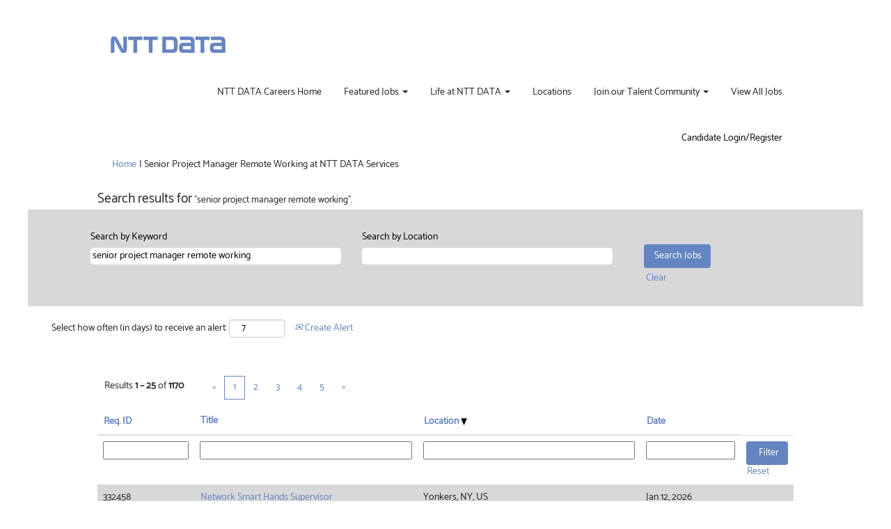

--- FILE ---
content_type: text/html;charset=UTF-8
request_url: https://careers-inc.nttdata.com/search/?q=senior+project+manager+remote+working&sortColumn=sort_location&sortDirection=desc
body_size: 99667
content:
<!DOCTYPE html>
<html class="html5" xml:lang="en-US" lang="en-US" xmlns="http://www.w3.org/1999/xhtml">

        <head>
            <meta http-equiv="X-UA-Compatible" content="IE=edge,chrome=1" />
            <meta http-equiv="Content-Type" content="text/html;charset=UTF-8" />
            <meta http-equiv="Content-Type" content="text/html; charset=utf-8" />
                <meta name="viewport" content="width=device-width, initial-scale=1.0" />
                        <link type="text/css" class="keepscript" rel="stylesheet" href="https://careers-inc.nttdata.com/platform/bootstrap/3.4.8_NES/css/bootstrap.min.css" />
                            <link type="text/css" rel="stylesheet" href="/platform/css/j2w/min/bootstrapV3.global.responsive.min.css?h=7abe2b69" />
                <script type="text/javascript" src="https://performancemanager8.successfactors.com/verp/vmod_v1/ui/extlib/jquery_3.5.1/jquery.js"></script>
                <script type="text/javascript" src="https://performancemanager8.successfactors.com/verp/vmod_v1/ui/extlib/jquery_3.5.1/jquery-migrate.js"></script>
            <script type="text/javascript" src="/platform/js/jquery/jquery-migrate-1.4.1.js"></script>
                    <title>Senior Project Manager Remote Working - NTT DATA  Services Jobs</title>

        <meta http-equiv="Content-Type" content="text/html; charset=utf-8" />
        <meta name="keywords" content="senior project manager remote working, NTT DATA  Services Jobs" />
        <meta name="description" content="Find senior project manager remote working at NTT DATA  Services" />
        <link rel="canonical" href="https://careers-inc.nttdata.com/search/" />
            <link rel="alternate" type="application/rss+xml" title="senior project manager remote working Custom Search" href="https://careers-inc.nttdata.com/services/rss/job/?locale=en_US&amp;keywords=(senior project manager remote working)" />
            <meta name="robots" content="noindex" />
                <link type="text/css" rel="stylesheet" href="//rmkcdn.successfactors.com/8d1b1e7a/73e37685-e92e-427a-b300-f.css" />
                            <link type="text/css" rel="stylesheet" href="/platform/csb/css/header1.css?h=7abe2b69" />
                            <link type="text/css" rel="stylesheet" href="/platform/css/j2w/min/sitebuilderframework.min.css?h=7abe2b69" />
                            <link type="text/css" rel="stylesheet" href="/platform/css/j2w/min/BS3ColumnizedSearch.min.css?h=7abe2b69" />
                            <link type="text/css" rel="stylesheet" href="/platform/fontawesome4.7/css/font-awesome-4.7.0.min.css?h=7abe2b69" /><script type="text/javascript"></script>

        <link rel="shortcut icon" type="image/x-icon" />
            <style id="antiClickjack" type="text/css">body{display:none !important;}</style>
            <script type="text/javascript" id="antiClickJackScript">
                if (self === top) {
                    var antiClickjack = document.getElementById("antiClickjack");
                    antiClickjack.parentNode.removeChild(antiClickjack);
                } else {
                    top.location = self.location;
                }
            </script>
        </head>

        <body class="coreCSB search-page body   body" id="body">

        <div id="outershell" class="outershell">

    <div id="header" class="header headermain " role="banner">
            <div id="headerbordertop" class="headerbordertop"></div>
        <script type="text/javascript">
            //<![CDATA[
            $(function()
            {
                /* Using 'skipLinkSafari' to include CSS styles specific to Safari. */
                if (navigator.userAgent.indexOf('Safari') != -1 && navigator.userAgent.indexOf('Chrome') == -1) {
                    $("#skipLink").attr('class', 'skipLinkSafari');
                }
            });
            //]]>
        </script>
        <div id="skip">
            <a href="#content" id="skipLink" class="skipLink" title="Skip to main content"><span>Skip to main content</span></a>
        </div>

        <div class="limitwidth">
            <div class="menu desktop upper">
                <div class="inner" role="navigation" aria-label="Header Menu">
                        <a href="https://us.nttdata.com/en/" title="NTT DATA" style="display:inline-block">
                            <img class="logo" src="//rmkcdn.successfactors.com/8d1b1e7a/9bc42a85-3e4e-44f3-a612-e.jpg" alt="NTT DATA" />
                        </a>
                    <ul class="nav nav-pills" role="list">
        <li><a href="/" title="Home Page">NTT DATA Careers Home</a></li>
        <li class="dropdown">
            <a id="header1top1MenuButton" class="dropdown-toggle" data-toggle="dropdown" href="#" role="button" aria-expanded="false" title="Featured Jobs" aria-controls="header1top1">
                Featured Jobs <b class="caret"></b>
            </a>
            <ul class="dropdown-menu company-dropdown headerdropdown" id="header1top1" role="menu" aria-labelledby="header1top1MenuButton">
                        <li role="none"><a role="menuitem" href="/default/go/Recent-Graduate-and-Entry-Level-Jobs/3019900/" title="Recent Graduate and Entry Level Jobs">Recent Graduate and Entry Level Jobs</a></li>
                        <li role="none"><a role="menuitem" href="/default/go/Veteran-and-Transitioning-Military-Jobs/3020000/" title="Veteran and Transitioning Military Jobs">Veteran and Transitioning Military Jobs</a></li>
                        <li role="none"><a role="menuitem" href="/go/Management-Consulting-Jobs/8046800/" title="Management Consulting Jobs">Management Consulting Jobs</a></li>
                        <li role="none"><a role="menuitem" href="/default/go/View-All-Jobs/3020100/" title="View All Jobs">View All Jobs</a></li>
            </ul>
        </li>
        <li class="dropdown">
            <a id="header1top2MenuButton" class="dropdown-toggle" data-toggle="dropdown" href="#" role="button" aria-expanded="false" title="Life at NTT DATA" aria-controls="header1top2">
                Life at NTT DATA <b class="caret"></b>
            </a>
            <ul class="dropdown-menu company-dropdown headerdropdown" id="header1top2" role="menu" aria-labelledby="header1top2MenuButton">
                        <li role="none"><a role="menuitem" href="https://us.nttdata.com/en/careers" title="Grow Your Career" target="_blank" tabindex="0">Grow Your Career</a></li>
                        <li role="none"><a role="menuitem" href="https://us.nttdata.com/en/-/media/nttdataamerica/files/careers/brochure/brochure-careers-recruitment.pdf" title="Get Ahead of the Curve" target="_blank" tabindex="1">Get Ahead of the Curve</a></li>
                        <li role="none"><a role="menuitem" href="https://us.nttdata.com/en/careers/corporate-social-responsibility" title="Engage in Community" target="_blank" tabindex="2">Engage in Community</a></li>
                        <li role="none"><a role="menuitem" href="https://us.nttdata.com/en/careers" title="Benefits for You" target="_blank" tabindex="3">Benefits for You</a></li>
            </ul>
        </li>
        <li><a href="https://careers-inc.nttdata.com/content/Locations/?locale=en_US" title="Locations">Locations</a></li>
        <li class="dropdown">
            <a id="header1top4MenuButton" class="dropdown-toggle" data-toggle="dropdown" href="#" role="button" aria-expanded="false" title="Join our Talent Community" aria-controls="header1top4">
                Join our Talent Community <b class="caret"></b>
            </a>
            <ul class="dropdown-menu company-dropdown headerdropdown" id="header1top4" role="menu" aria-labelledby="header1top4MenuButton">
                        <li role="none"><a role="menuitem" href="https://careers-inc.nttdata.com/lp/Careers%20in%20Consulting%20%26%20Digital%20Transformation/d29f9430c7080844/?locale=en_US" title="Careers in Consulting &amp; Digital Transformation" target="_blank" tabindex="0">Careers in Consulting &amp; Digital Transformation</a></li>
                        <li role="none"><a role="menuitem" href="https://careers-inc.nttdata.com/lp/Early%20Career/02bd75975f859298/?locale=en_US" title="Early Careers" target="_blank" tabindex="1">Early Careers</a></li>
                        <li role="none"><a role="menuitem" href="https://careers-inc.nttdata.com/lp/Leadership%2C%20Sales%20%26%20Corporate%20Functions/97d3fffd7d006c57/?locale=en_US" title="Leadership, Sales &amp; Corporate Functions" target="_blank" tabindex="2">Leadership, Sales &amp; Corporate Functions</a></li>
            </ul>
        </li>
        <li><a href="https://careers-inc.nttdata.com/go/View-All-Jobs/3020100/" title="View All Jobs" target="_blank">View All Jobs</a></li>
                    </ul>
                </div>
            </div>
        </div>

        <div class="menu mobile upper">
                <a href="https://us.nttdata.com/en/" title="NTT DATA">
                    <img class="logo" src="//rmkcdn.successfactors.com/8d1b1e7a/9bc42a85-3e4e-44f3-a612-e.jpg" alt="NTT DATA" />
                </a>
            <div class="nav">
                    <div class="dropdown mobile-search">
                        <button id="searchToggleBtn" type="button" title="Search" aria-label="Search" class="dropdown-toggle" data-toggle="collapse" data-target="#searchSlideNav"><span class="mobilelink fa fa-search"></span></button>
                        <div id="searchSlideNav" class="dropdown-menu search-collapse">

        <div class="well well-small searchwell">
            <form class="form-inline jobAlertsSearchForm" name="keywordsearch" method="get" action="/search/" xml:lang="en-US" lang="en-US" style="margin: 0;" role="search">
                <input name="createNewAlert" type="hidden" value="false" />
                <div class="container-fluid">
                    <div class="row columnizedSearchForm">
                        <div class="column col-md-9">
                            <div class="fieldContainer row">
                                    <div class="col-md-6 rd-keywordsearch">
                                            <span class="lbl" aria-hidden="true">Search by Keyword</span>

                                        <i class="keywordsearch-icon"></i>
                                        <input type="text" class="keywordsearch-q columnized-search" name="q" value="senior project manager remote working" maxlength="50" aria-label="Search by Keyword" />

                                    </div>
                                    <div class="col-md-6 rd-locationsearch">
                                            <span class="lbl" aria-hidden="true">Search by Location</span>

                                        <i class="locationsearch-icon"></i>
                                        <input type="text" class="keywordsearch-locationsearch columnized-search" name="locationsearch" maxlength="50" aria-label="Search by Location" />
                                    </div>
                            </div>
                        </div>
                        <div class="rd-searchbutton col-md-2">
                            <div class="row emptylabelsearchspace labelrow">
                                 
                            </div>
                            <div class="row">
                                <div class="col-md-12 col-sm-12 col-xs-12 search-submit">
                                            <input type="submit" class="btn keywordsearch-button" value="Search Jobs" />
                                </div>
                                    <div class="search-clear-wrapper">
                                        <a role="button" href="" class="search-clear-button btn-link">Clear</a>
                                    </div>
                            </div>
                        </div>
                    </div>

                </div>
            </form>
        </div>
                        </div>
                    </div>
                <div class="dropdown mobile-nav">
                    <a id="hamburgerToggleBtn" href="#" title="Menu" aria-label="Menu" class="dropdown-toggle" aria-controls="nav-collapse-design1" aria-expanded="false" role="button" data-toggle="collapse" data-target="#nav-collapse-design1"><span class="mobilelink fa fa-bars"></span></a>
                    <ul id="nav-collapse-design1" class="dropdown-menu nav-collapse">
        <li><a href="/" title="Home Page">NTT DATA Careers Home</a></li>
        <li class="dropdown">
            <a id="header1bot1MenuButton" class="dropdown-toggle" data-toggle="dropdown" href="#" role="button" aria-expanded="false" title="Featured Jobs" aria-controls="header1bot1">
                Featured Jobs <b class="caret"></b>
            </a>
            <ul class="dropdown-menu company-dropdown headerdropdown" id="header1bot1" role="menu" aria-labelledby="header1bot1MenuButton">
                        <li role="none"><a role="menuitem" href="/default/go/Recent-Graduate-and-Entry-Level-Jobs/3019900/" title="Recent Graduate and Entry Level Jobs">Recent Graduate and Entry Level Jobs</a></li>
                        <li role="none"><a role="menuitem" href="/default/go/Veteran-and-Transitioning-Military-Jobs/3020000/" title="Veteran and Transitioning Military Jobs">Veteran and Transitioning Military Jobs</a></li>
                        <li role="none"><a role="menuitem" href="/go/Management-Consulting-Jobs/8046800/" title="Management Consulting Jobs">Management Consulting Jobs</a></li>
                        <li role="none"><a role="menuitem" href="/default/go/View-All-Jobs/3020100/" title="View All Jobs">View All Jobs</a></li>
            </ul>
        </li>
        <li class="dropdown">
            <a id="header1bot2MenuButton" class="dropdown-toggle" data-toggle="dropdown" href="#" role="button" aria-expanded="false" title="Life at NTT DATA" aria-controls="header1bot2">
                Life at NTT DATA <b class="caret"></b>
            </a>
            <ul class="dropdown-menu company-dropdown headerdropdown" id="header1bot2" role="menu" aria-labelledby="header1bot2MenuButton">
                        <li role="none"><a role="menuitem" href="https://us.nttdata.com/en/careers" title="Grow Your Career" target="_blank" tabindex="0">Grow Your Career</a></li>
                        <li role="none"><a role="menuitem" href="https://us.nttdata.com/en/-/media/nttdataamerica/files/careers/brochure/brochure-careers-recruitment.pdf" title="Get Ahead of the Curve" target="_blank" tabindex="1">Get Ahead of the Curve</a></li>
                        <li role="none"><a role="menuitem" href="https://us.nttdata.com/en/careers/corporate-social-responsibility" title="Engage in Community" target="_blank" tabindex="2">Engage in Community</a></li>
                        <li role="none"><a role="menuitem" href="https://us.nttdata.com/en/careers" title="Benefits for You" target="_blank" tabindex="3">Benefits for You</a></li>
            </ul>
        </li>
        <li><a href="https://careers-inc.nttdata.com/content/Locations/?locale=en_US" title="Locations">Locations</a></li>
        <li class="dropdown">
            <a id="header1bot4MenuButton" class="dropdown-toggle" data-toggle="dropdown" href="#" role="button" aria-expanded="false" title="Join our Talent Community" aria-controls="header1bot4">
                Join our Talent Community <b class="caret"></b>
            </a>
            <ul class="dropdown-menu company-dropdown headerdropdown" id="header1bot4" role="menu" aria-labelledby="header1bot4MenuButton">
                        <li role="none"><a role="menuitem" href="https://careers-inc.nttdata.com/lp/Careers%20in%20Consulting%20%26%20Digital%20Transformation/d29f9430c7080844/?locale=en_US" title="Careers in Consulting &amp; Digital Transformation" target="_blank" tabindex="0">Careers in Consulting &amp; Digital Transformation</a></li>
                        <li role="none"><a role="menuitem" href="https://careers-inc.nttdata.com/lp/Early%20Career/02bd75975f859298/?locale=en_US" title="Early Careers" target="_blank" tabindex="1">Early Careers</a></li>
                        <li role="none"><a role="menuitem" href="https://careers-inc.nttdata.com/lp/Leadership%2C%20Sales%20%26%20Corporate%20Functions/97d3fffd7d006c57/?locale=en_US" title="Leadership, Sales &amp; Corporate Functions" target="_blank" tabindex="2">Leadership, Sales &amp; Corporate Functions</a></li>
            </ul>
        </li>
        <li><a href="https://careers-inc.nttdata.com/go/View-All-Jobs/3020100/" title="View All Jobs" target="_blank">View All Jobs</a></li>
                    </ul>
                </div>
            </div>
        </div>
        <div class="lower headersubmenu">
            <div class="inner limitwidth">
                <div class="links">
                        <div class="profile node">
			<div class="profileWidget">
					<a href="#" onclick="j2w.TC.handleViewProfileAction(event)" xml:lang="en-US" lang="en-US" style=" ">Candidate Login/Register</a>
			</div>
                        </div>





                </div>
            </div>
        </div>
    </div>
    <style type="text/css">
        #content {
            padding-top: 0px;
        }
    </style>

    <script type="text/javascript" classhtmlattribute="keepscript" src="/platform/js/j2w/j2w.bootstrap.collapse.js"></script>
    <script type="text/javascript" classhtmlattribute="keepscript" src="/platform/js/j2w/j2w.bootstrap.dropdown.js"></script>
            <div id="innershell" class="innershell">
                <div id="content" tabindex="-1" class="content" role="main">
                    <div class="inner">
            <div class="breadcrumbtrail">
                <nav aria-label="Breadcrumb">
                    <ul class="breadcrumb">
                        <li><a href="/">Home</a></li>
                                        <li aria-hidden="true"><span class="divider">|</span></li>
                                        <li class="active" aria-current="page">Senior Project Manager Remote Working at NTT DATA  Services<span class="sr-only">(current page)</span></li>
                    </ul>
                </nav>
            </div>
            <h1 class="keyword-title">Search results for<span class="securitySearchQuery"> "senior project manager remote working".</span>
            </h1>
        <div id="search-wrapper">

        <div class="well well-small searchwell">
            <form class="form-inline jobAlertsSearchForm" name="keywordsearch" method="get" action="/search/" xml:lang="en-US" lang="en-US" style="margin: 0;" role="search">
                <input name="createNewAlert" type="hidden" value="false" />
                <div class="container-fluid">
                    <div class="row columnizedSearchForm">
                        <div class="column col-md-9">
                            <div class="fieldContainer row">
                                    <div class="col-md-6 rd-keywordsearch">
                                            <span class="lbl" aria-hidden="true">Search by Keyword</span>

                                        <i class="keywordsearch-icon"></i>
                                        <input type="text" class="keywordsearch-q columnized-search" name="q" value="senior project manager remote working" maxlength="50" aria-label="Search by Keyword" />

                                    </div>
                                    <div class="col-md-6 rd-locationsearch">
                                            <span class="lbl" aria-hidden="true">Search by Location</span>

                                        <i class="locationsearch-icon"></i>
                                        <input type="text" class="keywordsearch-locationsearch columnized-search" name="locationsearch" maxlength="50" aria-label="Search by Location" />
                                    </div>
                            </div>
                        </div>
                        <div class="rd-searchbutton col-md-2">
                            <div class="row emptylabelsearchspace labelrow">
                                 
                            </div>
                            <div class="row">
                                <div class="col-md-12 col-sm-12 col-xs-12 search-submit">
                                            <input type="submit" class="btn keywordsearch-button" value="Search Jobs" />
                                </div>
                                    <div class="search-clear-wrapper">
                                        <a role="button" href="" class="search-clear-button btn-link">Clear</a>
                                    </div>
                            </div>
                        </div>
                    </div>

                </div>
            </form>
        </div>
                    <div class="row clearfix">
                <div class="span6 col-sm-6">
                    <div class="savesearch-wrapper" id="savesearch-wrapper">
                <div class="well well-small well-sm">
                    <div class="savesearch" id="savesearch" xml:lang="en-US" lang="en-US">
                        <div class="alert alert-error alert-danger invalid-feedback frequency-error" tabindex="-1">
                            <span class="alert-icon-frequency-error fa fa-exclamation-circle"></span><div class="frequency-error-message" aria-live="polite" id="frequency-error-feedback"></div>
                        </div>
        <span class="subscribe-frequency-label">
            <label id="labelFrequencySpinBtn" for="j_idt312" aria-hidden="true">Select how often (in days) to receive an alert:</label>
            <input id="j_idt312" type="number" class="form-control subscribe-frequency frequencySpinBtn" name="frequency" required="required" min="1" max="99" maxlength="2" value="7" oninput="j2w.Agent.setValidFrequency(this)" aria-labelledby="labelFrequencySpinBtn" />
        </span>
                        <div class="savesearch-buttons-wrapper">
                                <a class="savesearch-link" id="savesearch-link" tabindex="0" href="#"><i class="icon-envelope glyphicon-envelope" aria-hidden="true"></i> Create Alert</a>
                        </div>
                    </div>
                </div>
            <style type="text/css">
                form.emailsubscribe-form {
                    display: none;
                }
            </style>

        <form id="emailsubscribe" class="emailsubscribe-form form-inline" name="emailsubscribe" method="POST" action="/talentcommunity/subscribe/?locale=en_US&amp;keywords=" xml:lang="en-US" lang="en-US" novalidate="novalidate">
                <div class="well well-small well-sm">
                    <div class="alert alert-error alert-danger hidden frequency-error" tabindex="-1">
                        <button tabindex="0" type="button" class="close" onclick="$('.frequency-error').addClass('hidden'); return false;" title="Close"><span aria-hidden="true">×</span></button>
                        <div class="frequency-error-message" aria-live="polite"></div>
                    </div>
        <span class="subscribe-frequency-label">
            <label id="labelFrequencySpinBtn" for="j_idt323" aria-hidden="true">Select how often (in days) to receive an alert:</label>
            <input id="j_idt323" type="number" class="form-control subscribe-frequency frequencySpinBtn" name="frequency" required="required" min="1" max="99" maxlength="2" value="7" oninput="j2w.Agent.setValidFrequency(this)" aria-labelledby="labelFrequencySpinBtn" />
        </span>
                    <input id="emailsubscribe-button" class="btn emailsubscribe-button" title="Create Alert" value="Create Alert" type="submit" style="float: none" />
                </div>
        </form>
                    </div>
                </div>
            <div id="sharingwidget"></div>
                    </div>
        </div>
                <div class="pagination-top clearfix">

        <div class="paginationShell clearfix" xml:lang="en-US" lang="en-US">
                    <div class="well well-lg pagination-well pagination">
                        <div class="pagination-label-row">
                            <span class="paginationLabel" aria-label="Results 1 – 25">Results <b>1 – 25</b> of <b>1170</b></span>
                            <span class="srHelp" style="font-size:0px">Page 1 of 47</span>
                        </div>
                            <ul class="pagination">
                                <li><a class="paginationItemFirst" href="?q=senior+project+manager+remote+working&amp;sortColumn=sort_location&amp;sortDirection=desc" title="First Page"><span aria-hidden="true">«</span></a></li>
                                            <li class="active"><a href="?q=senior+project+manager+remote+working&amp;sortColumn=sort_location&amp;sortDirection=desc" class="current-page" aria-current="page" rel="nofollow" title="Page 1">1</a></li>
                                            <li class=" "><a href="?q=senior+project+manager+remote+working&amp;sortColumn=sort_location&amp;sortDirection=desc&amp;startrow=25" rel="nofollow" title="Page 2">2</a></li>
                                            <li class=" "><a href="?q=senior+project+manager+remote+working&amp;sortColumn=sort_location&amp;sortDirection=desc&amp;startrow=50" rel="nofollow" title="Page 3">3</a></li>
                                            <li class=" "><a href="?q=senior+project+manager+remote+working&amp;sortColumn=sort_location&amp;sortDirection=desc&amp;startrow=75" rel="nofollow" title="Page 4">4</a></li>
                                            <li class=" "><a href="?q=senior+project+manager+remote+working&amp;sortColumn=sort_location&amp;sortDirection=desc&amp;startrow=100" rel="nofollow" title="Page 5">5</a></li>
                                <li><a class="paginationItemLast" href="?q=senior+project+manager+remote+working&amp;sortColumn=sort_location&amp;sortDirection=desc&amp;startrow=1150" rel="nofollow" title="Last Page"><span aria-hidden="true">»</span></a></li>
                            </ul>
                    </div>
        </div>
                </div>

            <div class="searchResultsShell">
				<table id="searchresults" class="searchResults full table table-striped table-hover" cellpadding="0" cellspacing="0" aria-label="Search results for senior project manager remote working. Page 1 of 47, Results 1 to 25 of 1170">
					<thead>
                            <tr id="search-results-header">
											<th id="hdrFacility" aria-sort="none" scope="col" width="15%" class="hidden-phone">
												<span class="jobFacility">
													<a id="hdrFacilityButton" role="button" href="/search/?q=senior+project+manager+remote+working&amp;sortColumn=sort_facility&amp;sortDirection=desc#hdrFacilityButton">Req. ID
													</a>
												</span>
											</th>
											<th id="hdrTitle" aria-sort="none" scope="col" width="35%">
												<span class="jobTitle">
													<a id="hdrTitleButton" class="jobTitle sort" role="button" href="/search/?q=senior+project+manager+remote+working&amp;sortColumn=sort_title&amp;sortDirection=desc#hdrTitleButton">Title
													</a>
												</span>
											</th>
											<th id="hdrLocation" aria-sort="descending" scope="col" width="35%" class="hidden-phone">
												<span class="jobLocation">
													<a id="hdrLocationButton" role="button" class="jobLocation sort" href="/search/?q=senior+project+manager+remote+working&amp;sortColumn=sort_location&amp;sortDirection=asc#hdrLocationButton">Location <img src="/platform/images/shared/downtri.png" border="0" alt="Sort descending" />
													</a>
												</span>
											</th>
											<th id="hdrDate" aria-sort="none" scope="col" width="15%" class="hidden-phone">
												<span class="jobDate">
													<a id="hdrDateButton" role="button" href="/search/?q=senior+project+manager+remote+working&amp;sortColumn=referencedate&amp;sortDirection=desc#hdrDateButton">Date
													</a>
												</span>
											</th>
									<td class="hidden-phone"></td>
                            </tr>
                            <tr id="search-results-filter" class="hidden-phone">
											<td id="filter-facility">
												<label class="s508-hide" for="facility">Req. ID</label><input id="facility" data-column="facility" class="filter-input" style="width: 100%;" title="Filter: Req. ID" type="text" name="facility" maxlength="50" />
											</td>
											<td id="filter-title">
												<label class="s508-hide" for="title">Title</label><input id="title" data-column="title" class="filter-input" style="width: 100%;" title="Filter: Title" type="text" name="title" maxlength="50" />
											</td>
											<td id="filter-location" class="hidden-phone">
												<label class="s508-hide" for="location">Location</label><input id="location" data-column="location" class="filter-input" style="width: 100%;" title="Filter: Location" type="text" name="location" maxlength="50" />
											</td>
											<td id="filter-date" nowrap="nowrap">
												<label class="s508-hide" for="date">Date (M/d/yy)</label><input id="date" data-column="referencedate" class="filter-input" style="width: 100%;" title="Filter: Date" type="text" name="date" />
											</td>

                                <td id="filter-submit">
                                    <form id="searchfilter" method="get" action="/search/#searchresults" name="searchfilter">
                                        <input type="submit" id="searchfilter-submit" value="Filter" class="btn btn-default" />
                                        <input id="q" type="hidden" name="q" value="senior project manager remote working" />
                                        <input id="q2" type="hidden" name="q2" />
										<input id="alertId" type="hidden" name="alertId" />
                                            <input id="locationsearch" type="hidden" name="locationsearch" />

                                        <a id="reset" role="button" href="/search/?q=senior+project+manager+remote+working#reset">Reset</a>
                                    </form>

                                    <script type="text/javascript">
                                        //<![CDATA[
                                            $searchfilter = $('#searchfilter');
                                            $(function() {
                                                $('.filter-input').keypress(function(e){
                                                    if (e.keyCode == 13) {
                                                        copyInputFieldsToForm('.filter-input');
                                                        $searchfilter.trigger('submit');
                                                    }
                                                });
                                            });
                                            $searchfilter.submit(function(e){
                                                copyInputFieldsToForm('.filter-input');
                                            });
                                            function copyInputFieldsToForm(selector) {
                                                $(selector).each(function(index,item){
                                                    $item = $(item);
                                                    var $input = $("<input>").attr("type", "hidden").attr("name", $item.attr('name') ).val( $item.val() );
                                                    $item.attr('disabled','disabled').removeAttr('id').removeAttr('name');
                                                    $searchfilter.append( $input );
                                                });
                                            }
                                        //]]>
                                    </script>
                                </td>
                            </tr>
                    </thead>
                    <tbody>

                            <tr class="data-row">
											<td class="colFacility hidden-phone" headers="hdrFacility">
												<span class="jobFacility">332458</span>
											</td>
                                                <td class="colTitle" headers="hdrTitle">
													<span class="jobTitle hidden-phone">
														<a href="/job/Yonkers-Network-Smart-Hands-Supervisor-NY-10701/1318521800/" class="jobTitle-link">Network Smart Hands Supervisor</a>
													</span>
                                                    <div class="jobdetail-phone visible-phone">
                                                                    <span class="jobTitle visible-phone">
                                                                        <a class="jobTitle-link" href="/job/Yonkers-Network-Smart-Hands-Supervisor-NY-10701/1318521800/">Network Smart Hands Supervisor</a>
                                                                    </span>
                                                                    <span class="jobLocation visible-phone">
        
        <span class="jobLocation">
            Yonkers, NY, US
            
        </span></span>
                                                                    <span class="jobDate visible-phone">Jan 12, 2026
													                </span>
                                                    </div>
                                                </td>
											<td class="colLocation hidden-phone" headers="hdrLocation">
        
        <span class="jobLocation">
            Yonkers, NY, US
            
        </span>
											</td>
											<td class="colDate hidden-phone" nowrap="nowrap" headers="hdrDate">
												<span class="jobDate">Jan 12, 2026
												</span>
											</td>
									<td class="hidden-phone"></td>
                            </tr>

                            <tr class="data-row">
											<td class="colFacility hidden-phone" headers="hdrFacility">
												<span class="jobFacility">351566</span>
											</td>
                                                <td class="colTitle" headers="hdrTitle">
													<span class="jobTitle hidden-phone">
														<a href="/job/worcester-Guidewire-Developer-%28PolicyCenter%29-hybrid-MA-01601/1350517400/" class="jobTitle-link">Guidewire Developer (PolicyCenter) - hybrid</a>
													</span>
                                                    <div class="jobdetail-phone visible-phone">
                                                                    <span class="jobTitle visible-phone">
                                                                        <a class="jobTitle-link" href="/job/worcester-Guidewire-Developer-%28PolicyCenter%29-hybrid-MA-01601/1350517400/">Guidewire Developer (PolicyCenter) - hybrid</a>
                                                                    </span>
                                                                    <span class="jobLocation visible-phone">
        
        <span class="jobLocation">
            worcester, MA, US
            
        </span></span>
                                                                    <span class="jobDate visible-phone">Dec 17, 2025
													                </span>
                                                    </div>
                                                </td>
											<td class="colLocation hidden-phone" headers="hdrLocation">
        
        <span class="jobLocation">
            worcester, MA, US
            
        </span>
											</td>
											<td class="colDate hidden-phone" nowrap="nowrap" headers="hdrDate">
												<span class="jobDate">Dec 17, 2025
												</span>
											</td>
									<td class="hidden-phone"></td>
                            </tr>

                            <tr class="data-row">
											<td class="colFacility hidden-phone" headers="hdrFacility">
												<span class="jobFacility">56611</span>
											</td>
                                                <td class="colTitle" headers="hdrTitle">
													<span class="jobTitle hidden-phone">
														<a href="/job/Wichita-Customer-Service-Associate-KS-67201/572598600/" class="jobTitle-link">Customer Service Associate</a>
													</span>
                                                    <div class="jobdetail-phone visible-phone">
                                                                    <span class="jobTitle visible-phone">
                                                                        <a class="jobTitle-link" href="/job/Wichita-Customer-Service-Associate-KS-67201/572598600/">Customer Service Associate</a>
                                                                    </span>
                                                                    <span class="jobLocation visible-phone">
        
        <span class="jobLocation">
            Wichita, KS, US
            
        </span></span>
                                                                    <span class="jobDate visible-phone">Jan 10, 2026
													                </span>
                                                    </div>
                                                </td>
											<td class="colLocation hidden-phone" headers="hdrLocation">
        
        <span class="jobLocation">
            Wichita, KS, US
            
        </span>
											</td>
											<td class="colDate hidden-phone" nowrap="nowrap" headers="hdrDate">
												<span class="jobDate">Jan 10, 2026
												</span>
											</td>
									<td class="hidden-phone"></td>
                            </tr>

                            <tr class="data-row">
											<td class="colFacility hidden-phone" headers="hdrFacility">
												<span class="jobFacility">313562</span>
											</td>
                                                <td class="colTitle" headers="hdrTitle">
													<span class="jobTitle hidden-phone">
														<a href="/job/Whippany-Desktop-Support-Technician-NJ-07981/1342985900/" class="jobTitle-link">Desktop Support Technician</a>
													</span>
                                                    <div class="jobdetail-phone visible-phone">
                                                                    <span class="jobTitle visible-phone">
                                                                        <a class="jobTitle-link" href="/job/Whippany-Desktop-Support-Technician-NJ-07981/1342985900/">Desktop Support Technician</a>
                                                                    </span>
                                                                    <span class="jobLocation visible-phone">
        
        <span class="jobLocation">
            Whippany, NJ, US
            
        </span></span>
                                                                    <span class="jobDate visible-phone">Jan 11, 2026
													                </span>
                                                    </div>
                                                </td>
											<td class="colLocation hidden-phone" headers="hdrLocation">
        
        <span class="jobLocation">
            Whippany, NJ, US
            
        </span>
											</td>
											<td class="colDate hidden-phone" nowrap="nowrap" headers="hdrDate">
												<span class="jobDate">Jan 11, 2026
												</span>
											</td>
									<td class="hidden-phone"></td>
                            </tr>

                            <tr class="data-row">
											<td class="colFacility hidden-phone" headers="hdrFacility">
												<span class="jobFacility">349015</span>
											</td>
                                                <td class="colTitle" headers="hdrTitle">
													<span class="jobTitle hidden-phone">
														<a href="/job/Westlake-Java-Backend-Engineer-%28FTEOnsite%2C-USC%2CGC%2CH4-EAD%2C-L2-EAD%29-TX/1345267900/" class="jobTitle-link">Java Backend Engineer (FTE/Onsite, USC,GC,H4 EAD, L2 EAD)</a>
													</span>
                                                    <div class="jobdetail-phone visible-phone">
                                                                    <span class="jobTitle visible-phone">
                                                                        <a class="jobTitle-link" href="/job/Westlake-Java-Backend-Engineer-%28FTEOnsite%2C-USC%2CGC%2CH4-EAD%2C-L2-EAD%29-TX/1345267900/">Java Backend Engineer (FTE/Onsite, USC,GC,H4 EAD, L2 EAD)</a>
                                                                    </span>
                                                                    <span class="jobLocation visible-phone">
        
        <span class="jobLocation">
            Westlake, TX, US
            
        </span></span>
                                                                    <span class="jobDate visible-phone">Jan 5, 2026
													                </span>
                                                    </div>
                                                </td>
											<td class="colLocation hidden-phone" headers="hdrLocation">
        
        <span class="jobLocation">
            Westlake, TX, US
            
        </span>
											</td>
											<td class="colDate hidden-phone" nowrap="nowrap" headers="hdrDate">
												<span class="jobDate">Jan 5, 2026
												</span>
											</td>
									<td class="hidden-phone"></td>
                            </tr>

                            <tr class="data-row">
											<td class="colFacility hidden-phone" headers="hdrFacility">
												<span class="jobFacility">346182</span>
											</td>
                                                <td class="colTitle" headers="hdrTitle">
													<span class="jobTitle hidden-phone">
														<a href="/job/Westlake-Technical-Systems-Analyst-%28Onsite-Hybrid%29-TX/1338972600/" class="jobTitle-link">Technical Systems Analyst (Onsite Hybrid)</a>
													</span>
                                                    <div class="jobdetail-phone visible-phone">
                                                                    <span class="jobTitle visible-phone">
                                                                        <a class="jobTitle-link" href="/job/Westlake-Technical-Systems-Analyst-%28Onsite-Hybrid%29-TX/1338972600/">Technical Systems Analyst (Onsite Hybrid)</a>
                                                                    </span>
                                                                    <span class="jobLocation visible-phone">
        
        <span class="jobLocation">
            Westlake, TX, US
            
        </span></span>
                                                                    <span class="jobDate visible-phone">Dec 27, 2025
													                </span>
                                                    </div>
                                                </td>
											<td class="colLocation hidden-phone" headers="hdrLocation">
        
        <span class="jobLocation">
            Westlake, TX, US
            
        </span>
											</td>
											<td class="colDate hidden-phone" nowrap="nowrap" headers="hdrDate">
												<span class="jobDate">Dec 27, 2025
												</span>
											</td>
									<td class="hidden-phone"></td>
                            </tr>

                            <tr class="data-row">
											<td class="colFacility hidden-phone" headers="hdrFacility">
												<span class="jobFacility">350213</span>
											</td>
                                                <td class="colTitle" headers="hdrTitle">
													<span class="jobTitle hidden-phone">
														<a href="/job/Westlake-IT-Project-Manager-%28Onsite-Hybrid%29-TX/1347825700/" class="jobTitle-link">IT Project Manager (Onsite Hybrid)</a>
													</span>
                                                    <div class="jobdetail-phone visible-phone">
                                                                    <span class="jobTitle visible-phone">
                                                                        <a class="jobTitle-link" href="/job/Westlake-IT-Project-Manager-%28Onsite-Hybrid%29-TX/1347825700/">IT Project Manager (Onsite Hybrid)</a>
                                                                    </span>
                                                                    <span class="jobLocation visible-phone">
        
        <span class="jobLocation">
            Westlake, TX, US
            
        </span></span>
                                                                    <span class="jobDate visible-phone">Jan 3, 2026
													                </span>
                                                    </div>
                                                </td>
											<td class="colLocation hidden-phone" headers="hdrLocation">
        
        <span class="jobLocation">
            Westlake, TX, US
            
        </span>
											</td>
											<td class="colDate hidden-phone" nowrap="nowrap" headers="hdrDate">
												<span class="jobDate">Jan 3, 2026
												</span>
											</td>
									<td class="hidden-phone"></td>
                            </tr>

                            <tr class="data-row">
											<td class="colFacility hidden-phone" headers="hdrFacility">
												<span class="jobFacility">352417</span>
											</td>
                                                <td class="colTitle" headers="hdrTitle">
													<span class="jobTitle hidden-phone">
														<a href="/job/Westlake-SDET-Quality-Engineer-%28Onsite-Hybrid%29-TX/1353320400/" class="jobTitle-link">SDET Quality Engineer (Onsite Hybrid)</a>
													</span>
                                                    <div class="jobdetail-phone visible-phone">
                                                                    <span class="jobTitle visible-phone">
                                                                        <a class="jobTitle-link" href="/job/Westlake-SDET-Quality-Engineer-%28Onsite-Hybrid%29-TX/1353320400/">SDET Quality Engineer (Onsite Hybrid)</a>
                                                                    </span>
                                                                    <span class="jobLocation visible-phone">
        
        <span class="jobLocation">
            Westlake, TX, US
            
        </span></span>
                                                                    <span class="jobDate visible-phone">Jan 5, 2026
													                </span>
                                                    </div>
                                                </td>
											<td class="colLocation hidden-phone" headers="hdrLocation">
        
        <span class="jobLocation">
            Westlake, TX, US
            
        </span>
											</td>
											<td class="colDate hidden-phone" nowrap="nowrap" headers="hdrDate">
												<span class="jobDate">Jan 5, 2026
												</span>
											</td>
									<td class="hidden-phone"></td>
                            </tr>

                            <tr class="data-row">
											<td class="colFacility hidden-phone" headers="hdrFacility">
												<span class="jobFacility">352402</span>
											</td>
                                                <td class="colTitle" headers="hdrTitle">
													<span class="jobTitle hidden-phone">
														<a href="/job/Westlake-Senior-Java-Backend-Developer-%28Onsite-Hybrid%29-TX/1353315100/" class="jobTitle-link">Senior Java Backend Developer (Onsite Hybrid)</a>
													</span>
                                                    <div class="jobdetail-phone visible-phone">
                                                                    <span class="jobTitle visible-phone">
                                                                        <a class="jobTitle-link" href="/job/Westlake-Senior-Java-Backend-Developer-%28Onsite-Hybrid%29-TX/1353315100/">Senior Java Backend Developer (Onsite Hybrid)</a>
                                                                    </span>
                                                                    <span class="jobLocation visible-phone">
        
        <span class="jobLocation">
            Westlake, TX, US
            
        </span></span>
                                                                    <span class="jobDate visible-phone">Jan 5, 2026
													                </span>
                                                    </div>
                                                </td>
											<td class="colLocation hidden-phone" headers="hdrLocation">
        
        <span class="jobLocation">
            Westlake, TX, US
            
        </span>
											</td>
											<td class="colDate hidden-phone" nowrap="nowrap" headers="hdrDate">
												<span class="jobDate">Jan 5, 2026
												</span>
											</td>
									<td class="hidden-phone"></td>
                            </tr>

                            <tr class="data-row">
											<td class="colFacility hidden-phone" headers="hdrFacility">
												<span class="jobFacility">352405</span>
											</td>
                                                <td class="colTitle" headers="hdrTitle">
													<span class="jobTitle hidden-phone">
														<a href="/job/Westlake-Senior-Java-Developer-%28FTE-and-Onsite%29-TX/1353437400/" class="jobTitle-link">Senior Java Developer (FTE and Onsite)</a>
													</span>
                                                    <div class="jobdetail-phone visible-phone">
                                                                    <span class="jobTitle visible-phone">
                                                                        <a class="jobTitle-link" href="/job/Westlake-Senior-Java-Developer-%28FTE-and-Onsite%29-TX/1353437400/">Senior Java Developer (FTE and Onsite)</a>
                                                                    </span>
                                                                    <span class="jobLocation visible-phone">
        
        <span class="jobLocation">
            Westlake, TX, US
            
        </span></span>
                                                                    <span class="jobDate visible-phone">Jan 5, 2026
													                </span>
                                                    </div>
                                                </td>
											<td class="colLocation hidden-phone" headers="hdrLocation">
        
        <span class="jobLocation">
            Westlake, TX, US
            
        </span>
											</td>
											<td class="colDate hidden-phone" nowrap="nowrap" headers="hdrDate">
												<span class="jobDate">Jan 5, 2026
												</span>
											</td>
									<td class="hidden-phone"></td>
                            </tr>

                            <tr class="data-row">
											<td class="colFacility hidden-phone" headers="hdrFacility">
												<span class="jobFacility">349013</span>
											</td>
                                                <td class="colTitle" headers="hdrTitle">
													<span class="jobTitle hidden-phone">
														<a href="/job/Westlake-SDET-QA-Engineer-%28Onsite-Hybrid%29-TX/1345558100/" class="jobTitle-link">SDET QA Engineer (Onsite Hybrid)</a>
													</span>
                                                    <div class="jobdetail-phone visible-phone">
                                                                    <span class="jobTitle visible-phone">
                                                                        <a class="jobTitle-link" href="/job/Westlake-SDET-QA-Engineer-%28Onsite-Hybrid%29-TX/1345558100/">SDET QA Engineer (Onsite Hybrid)</a>
                                                                    </span>
                                                                    <span class="jobLocation visible-phone">
        
        <span class="jobLocation">
            Westlake, TX, US
            
        </span></span>
                                                                    <span class="jobDate visible-phone">Dec 24, 2025
													                </span>
                                                    </div>
                                                </td>
											<td class="colLocation hidden-phone" headers="hdrLocation">
        
        <span class="jobLocation">
            Westlake, TX, US
            
        </span>
											</td>
											<td class="colDate hidden-phone" nowrap="nowrap" headers="hdrDate">
												<span class="jobDate">Dec 24, 2025
												</span>
											</td>
									<td class="hidden-phone"></td>
                            </tr>

                            <tr class="data-row">
											<td class="colFacility hidden-phone" headers="hdrFacility">
												<span class="jobFacility">353853</span>
											</td>
                                                <td class="colTitle" headers="hdrTitle">
													<span class="jobTitle hidden-phone">
														<a href="/job/Westlake-Full-Stack-JavaAngular-Engineer-%28Onsite-Hybrid%29-TX/1355355600/" class="jobTitle-link">Full Stack Java/Angular Engineer (Onsite Hybrid)</a>
													</span>
                                                    <div class="jobdetail-phone visible-phone">
                                                                    <span class="jobTitle visible-phone">
                                                                        <a class="jobTitle-link" href="/job/Westlake-Full-Stack-JavaAngular-Engineer-%28Onsite-Hybrid%29-TX/1355355600/">Full Stack Java/Angular Engineer (Onsite Hybrid)</a>
                                                                    </span>
                                                                    <span class="jobLocation visible-phone">
        
        <span class="jobLocation">
            Westlake, TX, US
            
        </span></span>
                                                                    <span class="jobDate visible-phone">Jan 12, 2026
													                </span>
                                                    </div>
                                                </td>
											<td class="colLocation hidden-phone" headers="hdrLocation">
        
        <span class="jobLocation">
            Westlake, TX, US
            
        </span>
											</td>
											<td class="colDate hidden-phone" nowrap="nowrap" headers="hdrDate">
												<span class="jobDate">Jan 12, 2026
												</span>
											</td>
									<td class="hidden-phone"></td>
                            </tr>

                            <tr class="data-row">
											<td class="colFacility hidden-phone" headers="hdrFacility">
												<span class="jobFacility">326971</span>
											</td>
                                                <td class="colTitle" headers="hdrTitle">
													<span class="jobTitle hidden-phone">
														<a href="/job/Washington-Integrated-Product-Data-Environment-Support-DC-20001/1294643000/" class="jobTitle-link">Integrated Product Data Environment Support</a>
													</span>
                                                    <div class="jobdetail-phone visible-phone">
                                                                    <span class="jobTitle visible-phone">
                                                                        <a class="jobTitle-link" href="/job/Washington-Integrated-Product-Data-Environment-Support-DC-20001/1294643000/">Integrated Product Data Environment Support</a>
                                                                    </span>
                                                                    <span class="jobLocation visible-phone">
        
        <span class="jobLocation">
            Washington, DC, US
            
        </span></span>
                                                                    <span class="jobDate visible-phone">Dec 17, 2025
													                </span>
                                                    </div>
                                                </td>
											<td class="colLocation hidden-phone" headers="hdrLocation">
        
        <span class="jobLocation">
            Washington, DC, US
            
        </span>
											</td>
											<td class="colDate hidden-phone" nowrap="nowrap" headers="hdrDate">
												<span class="jobDate">Dec 17, 2025
												</span>
											</td>
									<td class="hidden-phone"></td>
                            </tr>

                            <tr class="data-row">
											<td class="colFacility hidden-phone" headers="hdrFacility">
												<span class="jobFacility">348502</span>
											</td>
                                                <td class="colTitle" headers="hdrTitle">
													<span class="jobTitle hidden-phone">
														<a href="/job/Washington-DC-Healthcare-Solutions-Sales-Executive-IT-Services-Sales-%28REMOTE-ROLE%29-DC-20001/1346536000/" class="jobTitle-link">Healthcare Solutions Sales Executive - IT Services Sales (REMOTE ROLE)</a>
													</span>
                                                    <div class="jobdetail-phone visible-phone">
                                                                    <span class="jobTitle visible-phone">
                                                                        <a class="jobTitle-link" href="/job/Washington-DC-Healthcare-Solutions-Sales-Executive-IT-Services-Sales-%28REMOTE-ROLE%29-DC-20001/1346536000/">Healthcare Solutions Sales Executive - IT Services Sales (REMOTE ROLE)</a>
                                                                    </span>
                                                                    <span class="jobLocation visible-phone">
        
        <span class="jobLocation">
            Washington DC, DC, US
            
        </span></span>
                                                                    <span class="jobDate visible-phone">Dec 30, 2025
													                </span>
                                                    </div>
                                                </td>
											<td class="colLocation hidden-phone" headers="hdrLocation">
        
        <span class="jobLocation">
            Washington DC, DC, US
            
        </span>
											</td>
											<td class="colDate hidden-phone" nowrap="nowrap" headers="hdrDate">
												<span class="jobDate">Dec 30, 2025
												</span>
											</td>
									<td class="hidden-phone"></td>
                            </tr>

                            <tr class="data-row">
											<td class="colFacility hidden-phone" headers="hdrFacility">
												<span class="jobFacility">350832</span>
											</td>
                                                <td class="colTitle" headers="hdrTitle">
													<span class="jobTitle hidden-phone">
														<a href="/job/Warren-Infrastructure-Lead-%28Onsite-Hybrid%29-NJ/1350268600/" class="jobTitle-link">Infrastructure Lead (Onsite Hybrid)</a>
													</span>
                                                    <div class="jobdetail-phone visible-phone">
                                                                    <span class="jobTitle visible-phone">
                                                                        <a class="jobTitle-link" href="/job/Warren-Infrastructure-Lead-%28Onsite-Hybrid%29-NJ/1350268600/">Infrastructure Lead (Onsite Hybrid)</a>
                                                                    </span>
                                                                    <span class="jobLocation visible-phone">
        
        <span class="jobLocation">
            Warren, NJ, US
            
        </span></span>
                                                                    <span class="jobDate visible-phone">Dec 16, 2025
													                </span>
                                                    </div>
                                                </td>
											<td class="colLocation hidden-phone" headers="hdrLocation">
        
        <span class="jobLocation">
            Warren, NJ, US
            
        </span>
											</td>
											<td class="colDate hidden-phone" nowrap="nowrap" headers="hdrDate">
												<span class="jobDate">Dec 16, 2025
												</span>
											</td>
									<td class="hidden-phone"></td>
                            </tr>

                            <tr class="data-row">
											<td class="colFacility hidden-phone" headers="hdrFacility">
												<span class="jobFacility">347366</span>
											</td>
                                                <td class="colTitle" headers="hdrTitle">
													<span class="jobTitle hidden-phone">
														<a href="/job/WARREN-Polyglot-Software-Developer-Azure-%28AI-focus%29-NJ/1342358000/" class="jobTitle-link">Polyglot Software Developer - Azure (AI focus)</a>
													</span>
                                                    <div class="jobdetail-phone visible-phone">
                                                                    <span class="jobTitle visible-phone">
                                                                        <a class="jobTitle-link" href="/job/WARREN-Polyglot-Software-Developer-Azure-%28AI-focus%29-NJ/1342358000/">Polyglot Software Developer - Azure (AI focus)</a>
                                                                    </span>
                                                                    <span class="jobLocation visible-phone">
        
        <span class="jobLocation">
            WARREN, NJ, US
            
        </span></span>
                                                                    <span class="jobDate visible-phone">Jan 9, 2026
													                </span>
                                                    </div>
                                                </td>
											<td class="colLocation hidden-phone" headers="hdrLocation">
        
        <span class="jobLocation">
            WARREN, NJ, US
            
        </span>
											</td>
											<td class="colDate hidden-phone" nowrap="nowrap" headers="hdrDate">
												<span class="jobDate">Jan 9, 2026
												</span>
											</td>
									<td class="hidden-phone"></td>
                            </tr>

                            <tr class="data-row">
											<td class="colFacility hidden-phone" headers="hdrFacility">
												<span class="jobFacility">347470</span>
											</td>
                                                <td class="colTitle" headers="hdrTitle">
													<span class="jobTitle hidden-phone">
														<a href="/job/WARREN-Guidewire-Billing-Center-Developer-Remote-NJ/1342360300/" class="jobTitle-link">Guidewire Billing Center Developer - Remote</a>
													</span>
                                                    <div class="jobdetail-phone visible-phone">
                                                                    <span class="jobTitle visible-phone">
                                                                        <a class="jobTitle-link" href="/job/WARREN-Guidewire-Billing-Center-Developer-Remote-NJ/1342360300/">Guidewire Billing Center Developer - Remote</a>
                                                                    </span>
                                                                    <span class="jobLocation visible-phone">
        
        <span class="jobLocation">
            WARREN, NJ, US
            
        </span></span>
                                                                    <span class="jobDate visible-phone">Jan 9, 2026
													                </span>
                                                    </div>
                                                </td>
											<td class="colLocation hidden-phone" headers="hdrLocation">
        
        <span class="jobLocation">
            WARREN, NJ, US
            
        </span>
											</td>
											<td class="colDate hidden-phone" nowrap="nowrap" headers="hdrDate">
												<span class="jobDate">Jan 9, 2026
												</span>
											</td>
									<td class="hidden-phone"></td>
                            </tr>

                            <tr class="data-row">
											<td class="colFacility hidden-phone" headers="hdrFacility">
												<span class="jobFacility">347080</span>
											</td>
                                                <td class="colTitle" headers="hdrTitle">
													<span class="jobTitle hidden-phone">
														<a href="/job/Victoria-SharePoint-Developer-BC/1340941000/" class="jobTitle-link">SharePoint Developer</a>
													</span>
                                                    <div class="jobdetail-phone visible-phone">
                                                                    <span class="jobTitle visible-phone">
                                                                        <a class="jobTitle-link" href="/job/Victoria-SharePoint-Developer-BC/1340941000/">SharePoint Developer</a>
                                                                    </span>
                                                                    <span class="jobLocation visible-phone">
        
        <span class="jobLocation">
            Victoria, BC, CA
            
        </span></span>
                                                                    <span class="jobDate visible-phone">Jan 3, 2026
													                </span>
                                                    </div>
                                                </td>
											<td class="colLocation hidden-phone" headers="hdrLocation">
        
        <span class="jobLocation">
            Victoria, BC, CA
            
        </span>
											</td>
											<td class="colDate hidden-phone" nowrap="nowrap" headers="hdrDate">
												<span class="jobDate">Jan 3, 2026
												</span>
											</td>
									<td class="hidden-phone"></td>
                            </tr>

                            <tr class="data-row">
											<td class="colFacility hidden-phone" headers="hdrFacility">
												<span class="jobFacility">347253</span>
											</td>
                                                <td class="colTitle" headers="hdrTitle">
													<span class="jobTitle hidden-phone">
														<a href="/job/Victoria-SharePoint-Developer-BC/1342160900/" class="jobTitle-link">SharePoint Developer</a>
													</span>
                                                    <div class="jobdetail-phone visible-phone">
                                                                    <span class="jobTitle visible-phone">
                                                                        <a class="jobTitle-link" href="/job/Victoria-SharePoint-Developer-BC/1342160900/">SharePoint Developer</a>
                                                                    </span>
                                                                    <span class="jobLocation visible-phone">
        
        <span class="jobLocation">
            Victoria, BC, CA
            
        </span></span>
                                                                    <span class="jobDate visible-phone">Jan 8, 2026
													                </span>
                                                    </div>
                                                </td>
											<td class="colLocation hidden-phone" headers="hdrLocation">
        
        <span class="jobLocation">
            Victoria, BC, CA
            
        </span>
											</td>
											<td class="colDate hidden-phone" nowrap="nowrap" headers="hdrDate">
												<span class="jobDate">Jan 8, 2026
												</span>
											</td>
									<td class="hidden-phone"></td>
                            </tr>

                            <tr class="data-row">
											<td class="colFacility hidden-phone" headers="hdrFacility">
												<span class="jobFacility">345906</span>
											</td>
                                                <td class="colTitle" headers="hdrTitle">
													<span class="jobTitle hidden-phone">
														<a href="/job/Vernon-Hills-Client-Delivery-Executive-IL/1339020000/" class="jobTitle-link">Client Delivery Executive</a>
													</span>
                                                    <div class="jobdetail-phone visible-phone">
                                                                    <span class="jobTitle visible-phone">
                                                                        <a class="jobTitle-link" href="/job/Vernon-Hills-Client-Delivery-Executive-IL/1339020000/">Client Delivery Executive</a>
                                                                    </span>
                                                                    <span class="jobLocation visible-phone">
        
        <span class="jobLocation">
            Vernon Hills, IL, US
            
        </span></span>
                                                                    <span class="jobDate visible-phone">Dec 27, 2025
													                </span>
                                                    </div>
                                                </td>
											<td class="colLocation hidden-phone" headers="hdrLocation">
        
        <span class="jobLocation">
            Vernon Hills, IL, US
            
        </span>
											</td>
											<td class="colDate hidden-phone" nowrap="nowrap" headers="hdrDate">
												<span class="jobDate">Dec 27, 2025
												</span>
											</td>
									<td class="hidden-phone"></td>
                            </tr>

                            <tr class="data-row">
											<td class="colFacility hidden-phone" headers="hdrFacility">
												<span class="jobFacility">350474</span>
											</td>
                                                <td class="colTitle" headers="hdrTitle">
													<span class="jobTitle hidden-phone">
														<a href="/job/Vancouver-Senior-Test-Automation-Engineer-Test-Lead-%28remote%29-BC/1348476300/" class="jobTitle-link">Senior Test Automation Engineer / Test Lead (remote)</a>
													</span>
                                                    <div class="jobdetail-phone visible-phone">
                                                                    <span class="jobTitle visible-phone">
                                                                        <a class="jobTitle-link" href="/job/Vancouver-Senior-Test-Automation-Engineer-Test-Lead-%28remote%29-BC/1348476300/">Senior Test Automation Engineer / Test Lead (remote)</a>
                                                                    </span>
                                                                    <span class="jobLocation visible-phone">
        
        <span class="jobLocation">
            Vancouver, BC, CA
            
        </span></span>
                                                                    <span class="jobDate visible-phone">Jan 7, 2026
													                </span>
                                                    </div>
                                                </td>
											<td class="colLocation hidden-phone" headers="hdrLocation">
        
        <span class="jobLocation">
            Vancouver, BC, CA
            
        </span>
											</td>
											<td class="colDate hidden-phone" nowrap="nowrap" headers="hdrDate">
												<span class="jobDate">Jan 7, 2026
												</span>
											</td>
									<td class="hidden-phone"></td>
                            </tr>

                            <tr class="data-row">
											<td class="colFacility hidden-phone" headers="hdrFacility">
												<span class="jobFacility">322721</span>
											</td>
                                                <td class="colTitle" headers="hdrTitle">
													<span class="jobTitle hidden-phone">
														<a href="/job/United-States-Native-AI-Enterprise-Architect-Director-%28REMOTE%29-TX/1285679800/" class="jobTitle-link">Native AI Enterprise Architect Director (REMOTE)</a>
													</span>
                                                    <div class="jobdetail-phone visible-phone">
                                                                    <span class="jobTitle visible-phone">
                                                                        <a class="jobTitle-link" href="/job/United-States-Native-AI-Enterprise-Architect-Director-%28REMOTE%29-TX/1285679800/">Native AI Enterprise Architect Director (REMOTE)</a>
                                                                    </span>
                                                                    <span class="jobLocation visible-phone">
        
        <span class="jobLocation">
            United States, TX, US
            
        </span></span>
                                                                    <span class="jobDate visible-phone">Jan 12, 2026
													                </span>
                                                    </div>
                                                </td>
											<td class="colLocation hidden-phone" headers="hdrLocation">
        
        <span class="jobLocation">
            United States, TX, US
            
        </span>
											</td>
											<td class="colDate hidden-phone" nowrap="nowrap" headers="hdrDate">
												<span class="jobDate">Jan 12, 2026
												</span>
											</td>
									<td class="hidden-phone"></td>
                            </tr>

                            <tr class="data-row">
											<td class="colFacility hidden-phone" headers="hdrFacility">
												<span class="jobFacility">350645</span>
											</td>
                                                <td class="colTitle" headers="hdrTitle">
													<span class="jobTitle hidden-phone">
														<a href="/job/Troy-Managing-Director%2C-Industry-Segment-MI-48007/1355464400/" class="jobTitle-link">Managing Director, Industry Segment</a>
													</span>
                                                    <div class="jobdetail-phone visible-phone">
                                                                    <span class="jobTitle visible-phone">
                                                                        <a class="jobTitle-link" href="/job/Troy-Managing-Director%2C-Industry-Segment-MI-48007/1355464400/">Managing Director, Industry Segment</a>
                                                                    </span>
                                                                    <span class="jobLocation visible-phone">
        
        <span class="jobLocation">
            Troy, MI, US
            
        </span></span>
                                                                    <span class="jobDate visible-phone">Jan 12, 2026
													                </span>
                                                    </div>
                                                </td>
											<td class="colLocation hidden-phone" headers="hdrLocation">
        
        <span class="jobLocation">
            Troy, MI, US
            
        </span>
											</td>
											<td class="colDate hidden-phone" nowrap="nowrap" headers="hdrDate">
												<span class="jobDate">Jan 12, 2026
												</span>
											</td>
									<td class="hidden-phone"></td>
                            </tr>

                            <tr class="data-row">
											<td class="colFacility hidden-phone" headers="hdrFacility">
												<span class="jobFacility">331527</span>
											</td>
                                                <td class="colTitle" headers="hdrTitle">
													<span class="jobTitle hidden-phone">
														<a href="/job/Tralee-Quality-Assurance-Functional-Test-Engineer-KY/1303796000/" class="jobTitle-link">Quality Assurance Functional Test Engineer</a>
													</span>
                                                    <div class="jobdetail-phone visible-phone">
                                                                    <span class="jobTitle visible-phone">
                                                                        <a class="jobTitle-link" href="/job/Tralee-Quality-Assurance-Functional-Test-Engineer-KY/1303796000/">Quality Assurance Functional Test Engineer</a>
                                                                    </span>
                                                                    <span class="jobLocation visible-phone">
        
        <span class="jobLocation">
            Tralee, KY, IE
            
        </span></span>
                                                                    <span class="jobDate visible-phone">Dec 22, 2025
													                </span>
                                                    </div>
                                                </td>
											<td class="colLocation hidden-phone" headers="hdrLocation">
        
        <span class="jobLocation">
            Tralee, KY, IE
            
        </span>
											</td>
											<td class="colDate hidden-phone" nowrap="nowrap" headers="hdrDate">
												<span class="jobDate">Dec 22, 2025
												</span>
											</td>
									<td class="hidden-phone"></td>
                            </tr>

                            <tr class="data-row">
											<td class="colFacility hidden-phone" headers="hdrFacility">
												<span class="jobFacility">354167</span>
											</td>
                                                <td class="colTitle" headers="hdrTitle">
													<span class="jobTitle hidden-phone">
														<a href="/job/Toronto%2C-Ontario%2C-Canada-Remote-Training-Instructional-Designer-6-Month-Contract-ON/1355490100/" class="jobTitle-link">Remote Training Instructional Designer - 6 Month Contract</a>
													</span>
                                                    <div class="jobdetail-phone visible-phone">
                                                                    <span class="jobTitle visible-phone">
                                                                        <a class="jobTitle-link" href="/job/Toronto%2C-Ontario%2C-Canada-Remote-Training-Instructional-Designer-6-Month-Contract-ON/1355490100/">Remote Training Instructional Designer - 6 Month Contract</a>
                                                                    </span>
                                                                    <span class="jobLocation visible-phone">
        
        <span class="jobLocation">
            Toronto, Ontario, Canada, ON, CA
            
        </span></span>
                                                                    <span class="jobDate visible-phone">Jan 12, 2026
													                </span>
                                                    </div>
                                                </td>
											<td class="colLocation hidden-phone" headers="hdrLocation">
        
        <span class="jobLocation">
            Toronto, Ontario, Canada, ON, CA
            
        </span>
											</td>
											<td class="colDate hidden-phone" nowrap="nowrap" headers="hdrDate">
												<span class="jobDate">Jan 12, 2026
												</span>
											</td>
									<td class="hidden-phone"></td>
                            </tr>
                    </tbody>

                </table>
            </div>
                <div class="pagination-bottom">

        <div class="paginationShell clearfix" xml:lang="en-US" lang="en-US">
                    <div class="well well-lg pagination-well pagination">
                        <div class="pagination-label-row">
                            <span class="paginationLabel" aria-label="Results 1 – 25">Results <b>1 – 25</b> of <b>1170</b></span>
                            <span class="srHelp" style="font-size:0px">Page 1 of 47</span>
                        </div>
                            <ul class="pagination">
                                <li><a class="paginationItemFirst" href="?q=senior+project+manager+remote+working&amp;sortColumn=sort_location&amp;sortDirection=desc" title="First Page"><span aria-hidden="true">«</span></a></li>
                                            <li class="active"><a href="?q=senior+project+manager+remote+working&amp;sortColumn=sort_location&amp;sortDirection=desc" class="current-page" aria-current="page" rel="nofollow" title="Page 1">1</a></li>
                                            <li class=" "><a href="?q=senior+project+manager+remote+working&amp;sortColumn=sort_location&amp;sortDirection=desc&amp;startrow=25" rel="nofollow" title="Page 2">2</a></li>
                                            <li class=" "><a href="?q=senior+project+manager+remote+working&amp;sortColumn=sort_location&amp;sortDirection=desc&amp;startrow=50" rel="nofollow" title="Page 3">3</a></li>
                                            <li class=" "><a href="?q=senior+project+manager+remote+working&amp;sortColumn=sort_location&amp;sortDirection=desc&amp;startrow=75" rel="nofollow" title="Page 4">4</a></li>
                                            <li class=" "><a href="?q=senior+project+manager+remote+working&amp;sortColumn=sort_location&amp;sortDirection=desc&amp;startrow=100" rel="nofollow" title="Page 5">5</a></li>
                                <li><a class="paginationItemLast" href="?q=senior+project+manager+remote+working&amp;sortColumn=sort_location&amp;sortDirection=desc&amp;startrow=1150" rel="nofollow" title="Last Page"><span aria-hidden="true">»</span></a></li>
                            </ul>
                    </div>
        </div>
                </div>

            <script src="/platform/js/jquery/jquery.watermark.js" type="text/javascript"></script>
            <script type="text/javascript">jQuery(function($){$('#facility').watermark('Req. ID');
$('#title').watermark('Title');
$('#location').watermark('Location');
$('#date').watermark('Date (M/d/yy)');
$('#title').watermark('Title');
$('#location').watermark('Location');
$('#date').watermark('Date (M/d/yy)');
$('#distance').watermark('');
});
            </script>
            <div class="row">
                <div class="span6 col-sm-6">
                    <div class="savesearch-wrapper" id="savesearch-wrapper-clone">
                <div class="well well-small well-sm">
                    <div class="savesearch" id="savesearch-clone" xml:lang="en-US" lang="en-US">
                        <div class="alert alert-error alert-danger invalid-feedback frequency-error" tabindex="-1">
                            <span class="alert-icon-frequency-error fa fa-exclamation-circle"></span><div class="frequency-error-message" aria-live="polite" id="frequency-error-feedback"></div>
                        </div>
        <span class="subscribe-frequency-label">
            <label id="labelFrequencySpinBtn" for="j_idt1266" aria-hidden="true">Select how often (in days) to receive an alert:</label>
            <input id="j_idt1266" type="number" class="form-control subscribe-frequency frequencySpinBtn" name="frequency" required="required" min="1" max="99" maxlength="2" value="7" oninput="j2w.Agent.setValidFrequency(this)" aria-labelledby="labelFrequencySpinBtn" />
        </span>
                        <div class="savesearch-buttons-wrapper">
                                <a class="savesearch-link" id="savesearch-link-clone" tabindex="0" href="#"><i class="icon-envelope glyphicon-envelope" aria-hidden="true"></i> Create Alert</a>
                        </div>
                    </div>
                </div>
            <style type="text/css">
                form.emailsubscribe-form {
                    display: none;
                }
            </style>

        <form id="emailsubscribe-clone" class="emailsubscribe-form form-inline" name="emailsubscribe" method="POST" action="/talentcommunity/subscribe/?locale=en_US&amp;keywords=" xml:lang="en-US" lang="en-US" novalidate="novalidate">
                <div class="well well-small well-sm">
                    <div class="alert alert-error alert-danger hidden frequency-error" tabindex="-1">
                        <button tabindex="0" type="button" class="close" onclick="$('.frequency-error').addClass('hidden'); return false;" title="Close"><span aria-hidden="true">×</span></button>
                        <div class="frequency-error-message" aria-live="polite"></div>
                    </div>
        <span class="subscribe-frequency-label">
            <label id="labelFrequencySpinBtn" for="j_idt1277" aria-hidden="true">Select how often (in days) to receive an alert:</label>
            <input id="j_idt1277" type="number" class="form-control subscribe-frequency frequencySpinBtn" name="frequency" required="required" min="1" max="99" maxlength="2" value="7" oninput="j2w.Agent.setValidFrequency(this)" aria-labelledby="labelFrequencySpinBtn" />
        </span>
                    <input id="emailsubscribe-button-clone" class="btn emailsubscribe-button" title="Create Alert" value="Create Alert" type="submit" style="float: none" />
                </div>
        </form>
                    </div>
                </div>
            </div>
                    </div>
                </div>
            </div>

    <div id="footer" role="contentinfo">
        <div id="footerRowTop" class="footer footerRow">
            <div class="container ">

    <div id="footerInnerLinksSocial" class="row">
        <ul class="inner links" role="list">
                    <li><a href="/" title="Careers Home">NTT DATA Careers Home</a></li>
                    <li><a href="https://us.nttdata.com/en/" title="Other NTT DATA Careers" target="_blank">Other NTT DATA Careers</a></li>
                    <li><a href="/viewalljobs/" title="View All Jobs">View All Jobs</a></li>
                    <li><a href="/topjobs/" title="Top Jobs ">Top Job Searches</a></li>
                    <li><a href="https://us.nttdata.com/en/privacy-policy" title="Privacy Policy" target="_blank">Privacy Policy</a></li>
        </ul>
            <div class="rightfloat">
                    <ul class="disclaimer social-links" role="list">
                                <li class="social-icons">
                                        <a href="https://www.facebook.com/NTTDATAServices/" class="social-icon btn-facebook" target="_blank" aria-label="Visit our Facebook page" aria-description="Opens in a new tab." title="facebook">
                                            <svg width="48px" height="48px" viewBox="0 0 24 24">
                                                <path fill="#6485C1" id="facebook1" d="M12 2.03998C6.5 2.03998 2 6.52998 2 12.06C2 17.06 5.66 21.21 10.44 21.96V14.96H7.9V12.06H10.44V9.84998C10.44 7.33998 11.93 5.95998 14.22 5.95998C15.31 5.95998 16.45 6.14998 16.45 6.14998V8.61998H15.19C13.95 8.61998 13.56 9.38998 13.56 10.18V12.06H16.34L15.89 14.96H13.56V21.96C15.9164 21.5878 18.0622 20.3855 19.6099 18.57C21.1576 16.7546 22.0054 14.4456 22 12.06C22 6.52998 17.5 2.03998 12 2.03998Z"></path>
                                            </svg>
                                    </a>
                                </li>
                                <li class="social-icons">
                                        <a href="https://twitter.com/NTTDATAServices" class="social-icon btn-twitter" target="_blank" aria-label="Follow us on X" aria-description="Opens in a new tab." title="X">
                                            <svg width="35px" height="35px" viewBox="0 0 1200 1227">
                                                <path fill="#6485C1" id="SVGPath" d="M714.163 519.284L1160.89 0H1055.03L667.137 450.887L357.328 0H0L468.492 681.821L0 1226.37H105.866L515.491 750.218L842.672 1226.37H1200L714.137 519.284H714.163ZM569.165 687.828L521.697 619.934L144.011 79.6944H306.615L611.412 515.685L658.88 583.579L1055.08 1150.3H892.476L569.165 687.854V687.828Z"></path>
                                            </svg>
                                    </a>
                                </li>
                                <li class="social-icons">
                                        <a href="http://www.linkedin.com/company/ntt-data-americas" class="social-icon btn-linkedin" target="_blank" aria-label="Follow us on LinkedIn" aria-description="Opens in a new tab." title="linkedin">
                                            <svg width="48px" height="48px" viewBox="0 0 48 48">
                                                <path fill="#6485C1" id="linkedin1" d="M41,4.1H7A2.9,2.9,0,0,0,4,7V41.1A2.9,2.9,0,0,0,7,44H41a2.9,2.9,0,0,0,2.9-2.9V7A2.9,2.9,0,0,0,41,4.1Zm-25.1,34h-6v-19h6Zm-3-21.6A3.5,3.5,0,0,1,9.5,13a3.4,3.4,0,0,1,6.8,0A3.5,3.5,0,0,1,12.9,16.5ZM38,38.1H32.1V28.8c0-2.2,0-5-3.1-5s-3.5,2.4-3.5,4.9v9.4H19.6v-19h5.6v2.6h.1a6.2,6.2,0,0,1,5.6-3.1c6,0,7.1,3.9,7.1,9.1Z"></path>
                                            </svg>
                                    </a>
                                </li>
                    </ul>
            </div>
        </div>
            </div>
        </div>
            <div id="footerColumnsShell" class="footerRow footerColumnsShell">
                <div class="container ">

    

    <footer id="footerColumns" class="row footerColumns">
            <nav class="footerMenu col-xs-6 col-sm-4 col-md-3 col-lg-2" aria-label="For Customers">
                <h2 class="footerMenuTitle">For Customers</h2>

                <ul>
                                <li><a href="https://us.nttdata.com/en/case-studies" title="Case Studies" target="_blank">Case Studies</a></li>
                                <li><a href="https://us.nttdata.com/en/services" title="Services" target="_blank">Services</a></li>
                                <li><a href="https://us.nttdata.com/en/industries" title="Industries" target="_blank">Industries</a></li>
                </ul>
            </nav>
            <nav class="footerMenu col-xs-6 col-sm-4 col-md-3 col-lg-2" aria-label="For Job Seekers">
                <h2 class="footerMenuTitle">For Job Seekers</h2>

                <ul>
                                <li><a href="https://us.nttdata.com/en/careers " title="Explore NTT DATA Careers" target="_blank">Explore NTT DATA Careers</a></li>
                                <li><a href="https://us.nttdata.com/en/careers/it-contract-assignments" title="Find your next IT Contract" target="_blank">Find your next IT Contract</a></li>
                </ul>
            </nav>
                <div class="clearfix visible-xs-block"></div>
            <nav class="footerMenu col-xs-6 col-sm-4 col-md-3 col-lg-2" aria-label="For Researchers">
                <h2 class="footerMenuTitle">For Researchers</h2>

                <ul>
                                <li><a href="https://us.nttdata.com/en/case-studies" title="Case Studies" target="_blank">Case Studies</a></li>
                                <li><a href="https://us.nttdata.com/en/news" title="News" target="_blank">News</a></li>
                                <li><a href="https://us.nttdata.com/en/events" title="Events" target="_blank">Events</a></li>
                </ul>
            </nav>
                <div class="clearfix visible-sm-block"></div>
            <nav class="footerMenu col-xs-6 col-sm-4 col-md-3 col-lg-2" aria-label="For Investors">
                <h2 class="footerMenuTitle">For Investors</h2>

                <ul>
                                <li><a href="http://www.nttdata.com/global/en/investor/index.html" title="Investor Relations (Global)" target="_blank">Investor Relations (Global)</a></li>
                </ul>
            </nav>
                <div class="clearfix visible-md-block"></div>
                <div class="clearfix visible-xs-block"></div>
    </footer>
                </div>
            </div>

        <div id="footerRowBottom" class="footer footerRow">
            <div class="container ">
                    <p>© 2022 NTT DATA, Inc.</p>
            </div>
        </div>
    </div>
        </div>
            <script class="keepscript" src="https://careers-inc.nttdata.com/platform/bootstrap/3.4.8_NES/js/lib/dompurify/purify.min.js" type="text/javascript"></script>
            <script class="keepscript" src="https://careers-inc.nttdata.com/platform/bootstrap/3.4.8_NES/js/bootstrap.min.js" type="text/javascript"></script>

		<script type="text/javascript">
		//<![CDATA[
			$(function() 
			{
				var ctid = '1d7a3b23-7fbb-4332-a2a7-7e75abd72433';
				var referrer = '';
				var landing = document.location.href;
				var brand = '';
				$.ajax({ url: '/services/t/l'
						,data: 'referrer='+ encodeURIComponent(referrer)
								+ '&ctid=' + ctid 
								+ '&landing=' + encodeURIComponent(landing)
								+ '&brand=' + brand
						,dataType: 'json'
						,cache: false
						,success: function(){}
				});
			});
		//]]>
		</script>
        <script type="text/javascript">
            //<![CDATA[
            $(function() {
                $('input:submit,button:submit').each(function(){
                    var submitButton = $(this);
                    if(submitButton.val() == '') submitButton.val('');
                });

                $('input, textarea').placeholder();
            });
            //]]>
        </script>
					<script type="text/javascript" src="/platform/js/localized/strings_en_US.js?h=7abe2b69"></script>
					<script type="text/javascript" src="/platform/js/j2w/min/j2w.core.min.js?h=7abe2b69"></script>
					<script type="text/javascript" src="/platform/js/j2w/min/j2w.tc.min.js?h=7abe2b69"></script>

		<script type="text/javascript">
			//<![CDATA[
				j2w.init({
					"cookiepolicy"   : 1,
					"useSSL"         : true,
					"isUsingSSL"     : true,
					"isResponsive"   : true,
					"categoryId"     : 0,
					"siteTypeId"     : 1,
					"ssoCompanyId"   : '4171430P',
					"ssoUrl"         : 'https://career8.successfactors.com',
					"passwordRegEx"  : '^(?=.{6,20}$)(?!.*(.)\\1{3})(?=.*([\\d]|[^\\w\\d\\s]))(?=.*[A-Za-z])(?!.*[\\u007F-\\uFFFF\\s])',
					"emailRegEx"     : '^(?![+])(?=([a-zA-Z0-9\\\'.+!_-])+[@]([a-zA-Z0-9]|[a-zA-Z0-9][a-zA-Z0-9.-]*[a-zA-Z0-9])[.]([a-zA-Z]){1,63}$)(?!.*[\\u007F-\\uFFFF\\s,])(?!.*[.]{2})',
					"hasATSUserID"	 : false,
					"useCASWorkflow" : true,
					"brand"          : "",
					"dpcsStateValid" : true
					,       'q'              : 'senior project manager remote working',       'location'       : '',       'locationsearch' : '',       'geolocation'  : '',       'locale'         : 'en_US'
				});

				j2w.TC.init({
					"seekConfig" : {
						"url" : 'https\x3A\x2F\x2Fwww.seek.com.au\x2Fapi\x2Fiam\x2Foauth2\x2Fauthorize',
						"id"  : 'successfactors12',
						"advertiserid" : ''
					}
				});

				$.ajaxSetup({
					cache   : false,
					headers : {
						"X-CSRF-Token" : "98c35369-70cb-4eab-b533-e0247e36b68c"
					}
				});
			//]]>
		</script>
					<script type="text/javascript" src="/platform/js/search/search.js?h=7abe2b69"></script>
					<script type="text/javascript" src="/platform/js/j2w/min/j2w.user.min.js?h=7abe2b69"></script>
					<script type="text/javascript" src="/platform/js/j2w/min/j2w.agent.min.js?h=7abe2b69"></script>
        
        <script type="text/javascript" src="/platform/js/jquery/js.cookie-2.2.1.min.js"></script>
        <script type="text/javascript" src="/platform/js/jquery/jquery.lightbox_me.js"></script>
        <script type="text/javascript" src="/platform/js/jquery/jquery.placeholder.2.0.7.min.js"></script>
        <script type="text/javascript" src="/js/override.js?locale=en_US&amp;i=1509326233"></script>
        <script type="text/javascript">
            const jobAlertSpans = document.querySelectorAll("[data-testid=jobAlertSpanText]");
            jobAlertSpans?.forEach((jobEl) => {
              jobEl.textContent = window?.jsStr?.tcjobresultscreatejobalertsdetailstext || "";
            });
        </script>
					<script type="text/javascript" src="/platform/js/j2w/min/j2w.apply.min.js?h=7abe2b69"></script>
            <script type="text/javascript">
                //<![CDATA[
                    var subscribeWidgetSetup = {
                        action                : 'subscribe',
                        usingJobAlertsManager : false
                    };
                //]]>
            </script>
					<script type="text/javascript" src="/platform/js/tc/subscribeWidget.js?h=7abe2b69"></script>
                        <script type="text/javascript">
                            //<![CDATA[
                            $(function() {
                                $('.emailsubscribe-button').click(function (e) {
                                    e.preventDefault();
                                    var $frequency = $('.subscribe-frequency').val();
                                    var rcmLoggedIn = false;
                                    var action = rcmLoggedIn ? 'alertCreate' : 'subscribe';
                                    var result = j2w.Agent.validateFrequency($frequency);
                                    if (!result.length) {
                                        j2w.TC.collectForCASWorkflow({
                                            "emailAddress": '',
                                            "action": action,
                                            "socialSrc": '',
                                            "frequency": parseFloat($frequency)
                                        });
                                    } else {
                                        if (j2w.Args.get('isResponsive')) {
                                            $('.frequency-error-message').html(result.concat('<br/>'));
                                            $('.frequency-error').removeClass('hidden');
                                        } else {
                                            alert(result.join('\n'));
                                        }
                                    }
                                });
                            });
                            //]]>
                        </script>
		</body>
    </html>